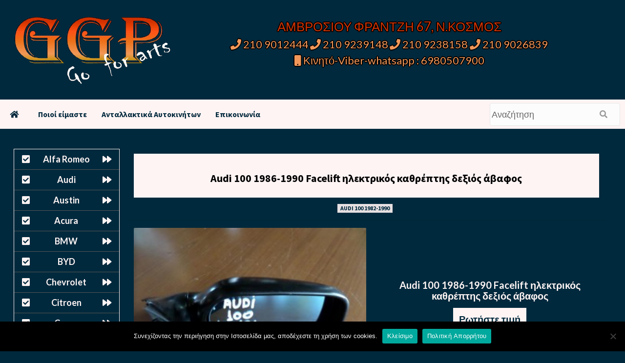

--- FILE ---
content_type: text/html; charset=UTF-8
request_url: https://antallaktika-parts.gr/audi-100-1986-1990-facelift-ilektrikos-kathreptis-dexios-avafos.html
body_size: 13241
content:
<!doctype html>
<html lang="el">
<head>
    <meta charset="UTF-8">
    <meta name="viewport" content="width=device-width, initial-scale=1">
    <link rel="profile" href="http://gmpg.org/xfn/11">



<link rel="pingback" href="https://antallaktika-parts.gr/xmlrpc.php" />

<meta name="title" content="Audi 100 1986-1990 Facelift ηλεκτρικός καθρέπτης δεξιός άβαφος &laquo;  Μεταχειρισμένα Ανταλλακτικά Αυτοκινήτων  ΑΜΒΡΟΣΙΟΥ ΦΡΑΝΤΖΗ 67, Ν.ΚΟΣΜΟΣ  ΤΗΛ 210 9012444 &#8211; 210 9239148 &#8211; 210 9238158 ">

<meta name="description" content="Audi 100 1986-1990 Facelift ηλεκτρικός καθρέπτης δεξιός άβαφος &laquo;  Μεταχειρισμένα Ανταλλακτικά Αυτοκινήτων - ΑΜΒΡΟΣΙΟΥ ΦΡΑΝΤΖΗ 67, Ν.ΚΟΣΜΟΣ  ΤΗΛ 210 9012444 &#8211; 210 9239148 &#8211; 210 9238158 ">

<meta name="keywords" content=" &raquo; Audi 100 1986-1990 Facelift ηλεκτρικός καθρέπτης δεξιός άβαφος Μεταχειρισμένα Ανταλλακτικά Αυτοκινήτων ΑΜΒΡΟΣΙΟΥ ΦΡΑΝΤΖΗ 67, Ν.ΚΟΣΜΟΣ  ΤΗΛ 210 9012444 &#8211; 210 9239148 &#8211; 210 9238158"> 

	
<title>Audi 100 1986-1990 Facelift ηλεκτρικός καθρέπτης δεξιός άβαφος &#8211; Μεταχειρισμένα Ανταλλακτικά Αυτοκινήτων</title>
<meta name='robots' content='max-image-preview:large' />
<link rel='dns-prefetch' href='//stats.wp.com' />
<link rel='dns-prefetch' href='//fonts.googleapis.com' />
<link rel="alternate" title="oEmbed (JSON)" type="application/json+oembed" href="https://antallaktika-parts.gr/wp-json/oembed/1.0/embed?url=https%3A%2F%2Fantallaktika-parts.gr%2Faudi-100-1986-1990-facelift-ilektrikos-kathreptis-dexios-avafos.html" />
<link rel="alternate" title="oEmbed (XML)" type="text/xml+oembed" href="https://antallaktika-parts.gr/wp-json/oembed/1.0/embed?url=https%3A%2F%2Fantallaktika-parts.gr%2Faudi-100-1986-1990-facelift-ilektrikos-kathreptis-dexios-avafos.html&#038;format=xml" />
<style id='wp-img-auto-sizes-contain-inline-css' type='text/css'>
img:is([sizes=auto i],[sizes^="auto," i]){contain-intrinsic-size:3000px 1500px}
/*# sourceURL=wp-img-auto-sizes-contain-inline-css */
</style>
<style id='wp-emoji-styles-inline-css' type='text/css'>

	img.wp-smiley, img.emoji {
		display: inline !important;
		border: none !important;
		box-shadow: none !important;
		height: 1em !important;
		width: 1em !important;
		margin: 0 0.07em !important;
		vertical-align: -0.1em !important;
		background: none !important;
		padding: 0 !important;
	}
/*# sourceURL=wp-emoji-styles-inline-css */
</style>
<style id='wp-block-library-inline-css' type='text/css'>
:root{--wp-block-synced-color:#7a00df;--wp-block-synced-color--rgb:122,0,223;--wp-bound-block-color:var(--wp-block-synced-color);--wp-editor-canvas-background:#ddd;--wp-admin-theme-color:#007cba;--wp-admin-theme-color--rgb:0,124,186;--wp-admin-theme-color-darker-10:#006ba1;--wp-admin-theme-color-darker-10--rgb:0,107,160.5;--wp-admin-theme-color-darker-20:#005a87;--wp-admin-theme-color-darker-20--rgb:0,90,135;--wp-admin-border-width-focus:2px}@media (min-resolution:192dpi){:root{--wp-admin-border-width-focus:1.5px}}.wp-element-button{cursor:pointer}:root .has-very-light-gray-background-color{background-color:#eee}:root .has-very-dark-gray-background-color{background-color:#313131}:root .has-very-light-gray-color{color:#eee}:root .has-very-dark-gray-color{color:#313131}:root .has-vivid-green-cyan-to-vivid-cyan-blue-gradient-background{background:linear-gradient(135deg,#00d084,#0693e3)}:root .has-purple-crush-gradient-background{background:linear-gradient(135deg,#34e2e4,#4721fb 50%,#ab1dfe)}:root .has-hazy-dawn-gradient-background{background:linear-gradient(135deg,#faaca8,#dad0ec)}:root .has-subdued-olive-gradient-background{background:linear-gradient(135deg,#fafae1,#67a671)}:root .has-atomic-cream-gradient-background{background:linear-gradient(135deg,#fdd79a,#004a59)}:root .has-nightshade-gradient-background{background:linear-gradient(135deg,#330968,#31cdcf)}:root .has-midnight-gradient-background{background:linear-gradient(135deg,#020381,#2874fc)}:root{--wp--preset--font-size--normal:16px;--wp--preset--font-size--huge:42px}.has-regular-font-size{font-size:1em}.has-larger-font-size{font-size:2.625em}.has-normal-font-size{font-size:var(--wp--preset--font-size--normal)}.has-huge-font-size{font-size:var(--wp--preset--font-size--huge)}.has-text-align-center{text-align:center}.has-text-align-left{text-align:left}.has-text-align-right{text-align:right}.has-fit-text{white-space:nowrap!important}#end-resizable-editor-section{display:none}.aligncenter{clear:both}.items-justified-left{justify-content:flex-start}.items-justified-center{justify-content:center}.items-justified-right{justify-content:flex-end}.items-justified-space-between{justify-content:space-between}.screen-reader-text{border:0;clip-path:inset(50%);height:1px;margin:-1px;overflow:hidden;padding:0;position:absolute;width:1px;word-wrap:normal!important}.screen-reader-text:focus{background-color:#ddd;clip-path:none;color:#444;display:block;font-size:1em;height:auto;left:5px;line-height:normal;padding:15px 23px 14px;text-decoration:none;top:5px;width:auto;z-index:100000}html :where(.has-border-color){border-style:solid}html :where([style*=border-top-color]){border-top-style:solid}html :where([style*=border-right-color]){border-right-style:solid}html :where([style*=border-bottom-color]){border-bottom-style:solid}html :where([style*=border-left-color]){border-left-style:solid}html :where([style*=border-width]){border-style:solid}html :where([style*=border-top-width]){border-top-style:solid}html :where([style*=border-right-width]){border-right-style:solid}html :where([style*=border-bottom-width]){border-bottom-style:solid}html :where([style*=border-left-width]){border-left-style:solid}html :where(img[class*=wp-image-]){height:auto;max-width:100%}:where(figure){margin:0 0 1em}html :where(.is-position-sticky){--wp-admin--admin-bar--position-offset:var(--wp-admin--admin-bar--height,0px)}@media screen and (max-width:600px){html :where(.is-position-sticky){--wp-admin--admin-bar--position-offset:0px}}

/*# sourceURL=wp-block-library-inline-css */
</style><style id='global-styles-inline-css' type='text/css'>
:root{--wp--preset--aspect-ratio--square: 1;--wp--preset--aspect-ratio--4-3: 4/3;--wp--preset--aspect-ratio--3-4: 3/4;--wp--preset--aspect-ratio--3-2: 3/2;--wp--preset--aspect-ratio--2-3: 2/3;--wp--preset--aspect-ratio--16-9: 16/9;--wp--preset--aspect-ratio--9-16: 9/16;--wp--preset--color--black: #000000;--wp--preset--color--cyan-bluish-gray: #abb8c3;--wp--preset--color--white: #ffffff;--wp--preset--color--pale-pink: #f78da7;--wp--preset--color--vivid-red: #cf2e2e;--wp--preset--color--luminous-vivid-orange: #ff6900;--wp--preset--color--luminous-vivid-amber: #fcb900;--wp--preset--color--light-green-cyan: #7bdcb5;--wp--preset--color--vivid-green-cyan: #00d084;--wp--preset--color--pale-cyan-blue: #8ed1fc;--wp--preset--color--vivid-cyan-blue: #0693e3;--wp--preset--color--vivid-purple: #9b51e0;--wp--preset--gradient--vivid-cyan-blue-to-vivid-purple: linear-gradient(135deg,rgb(6,147,227) 0%,rgb(155,81,224) 100%);--wp--preset--gradient--light-green-cyan-to-vivid-green-cyan: linear-gradient(135deg,rgb(122,220,180) 0%,rgb(0,208,130) 100%);--wp--preset--gradient--luminous-vivid-amber-to-luminous-vivid-orange: linear-gradient(135deg,rgb(252,185,0) 0%,rgb(255,105,0) 100%);--wp--preset--gradient--luminous-vivid-orange-to-vivid-red: linear-gradient(135deg,rgb(255,105,0) 0%,rgb(207,46,46) 100%);--wp--preset--gradient--very-light-gray-to-cyan-bluish-gray: linear-gradient(135deg,rgb(238,238,238) 0%,rgb(169,184,195) 100%);--wp--preset--gradient--cool-to-warm-spectrum: linear-gradient(135deg,rgb(74,234,220) 0%,rgb(151,120,209) 20%,rgb(207,42,186) 40%,rgb(238,44,130) 60%,rgb(251,105,98) 80%,rgb(254,248,76) 100%);--wp--preset--gradient--blush-light-purple: linear-gradient(135deg,rgb(255,206,236) 0%,rgb(152,150,240) 100%);--wp--preset--gradient--blush-bordeaux: linear-gradient(135deg,rgb(254,205,165) 0%,rgb(254,45,45) 50%,rgb(107,0,62) 100%);--wp--preset--gradient--luminous-dusk: linear-gradient(135deg,rgb(255,203,112) 0%,rgb(199,81,192) 50%,rgb(65,88,208) 100%);--wp--preset--gradient--pale-ocean: linear-gradient(135deg,rgb(255,245,203) 0%,rgb(182,227,212) 50%,rgb(51,167,181) 100%);--wp--preset--gradient--electric-grass: linear-gradient(135deg,rgb(202,248,128) 0%,rgb(113,206,126) 100%);--wp--preset--gradient--midnight: linear-gradient(135deg,rgb(2,3,129) 0%,rgb(40,116,252) 100%);--wp--preset--font-size--small: 13px;--wp--preset--font-size--medium: 20px;--wp--preset--font-size--large: 36px;--wp--preset--font-size--x-large: 42px;--wp--preset--spacing--20: 0.44rem;--wp--preset--spacing--30: 0.67rem;--wp--preset--spacing--40: 1rem;--wp--preset--spacing--50: 1.5rem;--wp--preset--spacing--60: 2.25rem;--wp--preset--spacing--70: 3.38rem;--wp--preset--spacing--80: 5.06rem;--wp--preset--shadow--natural: 6px 6px 9px rgba(0, 0, 0, 0.2);--wp--preset--shadow--deep: 12px 12px 50px rgba(0, 0, 0, 0.4);--wp--preset--shadow--sharp: 6px 6px 0px rgba(0, 0, 0, 0.2);--wp--preset--shadow--outlined: 6px 6px 0px -3px rgb(255, 255, 255), 6px 6px rgb(0, 0, 0);--wp--preset--shadow--crisp: 6px 6px 0px rgb(0, 0, 0);}:where(.is-layout-flex){gap: 0.5em;}:where(.is-layout-grid){gap: 0.5em;}body .is-layout-flex{display: flex;}.is-layout-flex{flex-wrap: wrap;align-items: center;}.is-layout-flex > :is(*, div){margin: 0;}body .is-layout-grid{display: grid;}.is-layout-grid > :is(*, div){margin: 0;}:where(.wp-block-columns.is-layout-flex){gap: 2em;}:where(.wp-block-columns.is-layout-grid){gap: 2em;}:where(.wp-block-post-template.is-layout-flex){gap: 1.25em;}:where(.wp-block-post-template.is-layout-grid){gap: 1.25em;}.has-black-color{color: var(--wp--preset--color--black) !important;}.has-cyan-bluish-gray-color{color: var(--wp--preset--color--cyan-bluish-gray) !important;}.has-white-color{color: var(--wp--preset--color--white) !important;}.has-pale-pink-color{color: var(--wp--preset--color--pale-pink) !important;}.has-vivid-red-color{color: var(--wp--preset--color--vivid-red) !important;}.has-luminous-vivid-orange-color{color: var(--wp--preset--color--luminous-vivid-orange) !important;}.has-luminous-vivid-amber-color{color: var(--wp--preset--color--luminous-vivid-amber) !important;}.has-light-green-cyan-color{color: var(--wp--preset--color--light-green-cyan) !important;}.has-vivid-green-cyan-color{color: var(--wp--preset--color--vivid-green-cyan) !important;}.has-pale-cyan-blue-color{color: var(--wp--preset--color--pale-cyan-blue) !important;}.has-vivid-cyan-blue-color{color: var(--wp--preset--color--vivid-cyan-blue) !important;}.has-vivid-purple-color{color: var(--wp--preset--color--vivid-purple) !important;}.has-black-background-color{background-color: var(--wp--preset--color--black) !important;}.has-cyan-bluish-gray-background-color{background-color: var(--wp--preset--color--cyan-bluish-gray) !important;}.has-white-background-color{background-color: var(--wp--preset--color--white) !important;}.has-pale-pink-background-color{background-color: var(--wp--preset--color--pale-pink) !important;}.has-vivid-red-background-color{background-color: var(--wp--preset--color--vivid-red) !important;}.has-luminous-vivid-orange-background-color{background-color: var(--wp--preset--color--luminous-vivid-orange) !important;}.has-luminous-vivid-amber-background-color{background-color: var(--wp--preset--color--luminous-vivid-amber) !important;}.has-light-green-cyan-background-color{background-color: var(--wp--preset--color--light-green-cyan) !important;}.has-vivid-green-cyan-background-color{background-color: var(--wp--preset--color--vivid-green-cyan) !important;}.has-pale-cyan-blue-background-color{background-color: var(--wp--preset--color--pale-cyan-blue) !important;}.has-vivid-cyan-blue-background-color{background-color: var(--wp--preset--color--vivid-cyan-blue) !important;}.has-vivid-purple-background-color{background-color: var(--wp--preset--color--vivid-purple) !important;}.has-black-border-color{border-color: var(--wp--preset--color--black) !important;}.has-cyan-bluish-gray-border-color{border-color: var(--wp--preset--color--cyan-bluish-gray) !important;}.has-white-border-color{border-color: var(--wp--preset--color--white) !important;}.has-pale-pink-border-color{border-color: var(--wp--preset--color--pale-pink) !important;}.has-vivid-red-border-color{border-color: var(--wp--preset--color--vivid-red) !important;}.has-luminous-vivid-orange-border-color{border-color: var(--wp--preset--color--luminous-vivid-orange) !important;}.has-luminous-vivid-amber-border-color{border-color: var(--wp--preset--color--luminous-vivid-amber) !important;}.has-light-green-cyan-border-color{border-color: var(--wp--preset--color--light-green-cyan) !important;}.has-vivid-green-cyan-border-color{border-color: var(--wp--preset--color--vivid-green-cyan) !important;}.has-pale-cyan-blue-border-color{border-color: var(--wp--preset--color--pale-cyan-blue) !important;}.has-vivid-cyan-blue-border-color{border-color: var(--wp--preset--color--vivid-cyan-blue) !important;}.has-vivid-purple-border-color{border-color: var(--wp--preset--color--vivid-purple) !important;}.has-vivid-cyan-blue-to-vivid-purple-gradient-background{background: var(--wp--preset--gradient--vivid-cyan-blue-to-vivid-purple) !important;}.has-light-green-cyan-to-vivid-green-cyan-gradient-background{background: var(--wp--preset--gradient--light-green-cyan-to-vivid-green-cyan) !important;}.has-luminous-vivid-amber-to-luminous-vivid-orange-gradient-background{background: var(--wp--preset--gradient--luminous-vivid-amber-to-luminous-vivid-orange) !important;}.has-luminous-vivid-orange-to-vivid-red-gradient-background{background: var(--wp--preset--gradient--luminous-vivid-orange-to-vivid-red) !important;}.has-very-light-gray-to-cyan-bluish-gray-gradient-background{background: var(--wp--preset--gradient--very-light-gray-to-cyan-bluish-gray) !important;}.has-cool-to-warm-spectrum-gradient-background{background: var(--wp--preset--gradient--cool-to-warm-spectrum) !important;}.has-blush-light-purple-gradient-background{background: var(--wp--preset--gradient--blush-light-purple) !important;}.has-blush-bordeaux-gradient-background{background: var(--wp--preset--gradient--blush-bordeaux) !important;}.has-luminous-dusk-gradient-background{background: var(--wp--preset--gradient--luminous-dusk) !important;}.has-pale-ocean-gradient-background{background: var(--wp--preset--gradient--pale-ocean) !important;}.has-electric-grass-gradient-background{background: var(--wp--preset--gradient--electric-grass) !important;}.has-midnight-gradient-background{background: var(--wp--preset--gradient--midnight) !important;}.has-small-font-size{font-size: var(--wp--preset--font-size--small) !important;}.has-medium-font-size{font-size: var(--wp--preset--font-size--medium) !important;}.has-large-font-size{font-size: var(--wp--preset--font-size--large) !important;}.has-x-large-font-size{font-size: var(--wp--preset--font-size--x-large) !important;}
/*# sourceURL=global-styles-inline-css */
</style>

<style id='classic-theme-styles-inline-css' type='text/css'>
/*! This file is auto-generated */
.wp-block-button__link{color:#fff;background-color:#32373c;border-radius:9999px;box-shadow:none;text-decoration:none;padding:calc(.667em + 2px) calc(1.333em + 2px);font-size:1.125em}.wp-block-file__button{background:#32373c;color:#fff;text-decoration:none}
/*# sourceURL=/wp-includes/css/classic-themes.min.css */
</style>
<link rel='stylesheet' id='contact-form-7-css' href='https://antallaktika-parts.gr/wp-content/plugins/contact-form-7/includes/css/styles.css?ver=6.1.4' type='text/css' media='all' />
<link rel='stylesheet' id='cookie-notice-front-css' href='https://antallaktika-parts.gr/wp-content/plugins/cookie-notice/css/front.min.css?ver=2.5.11' type='text/css' media='all' />
<link rel='stylesheet' id='dscf7-math-captcha-style-css' href='https://antallaktika-parts.gr/wp-content/plugins/ds-cf7-math-captcha/assets/css/style.css?ver=1.0.0' type='text/css' media='' />
<link rel='stylesheet' id='responsive-lightbox-swipebox-css' href='https://antallaktika-parts.gr/wp-content/plugins/responsive-lightbox/assets/swipebox/swipebox.min.css?ver=1.5.2' type='text/css' media='all' />
<link rel='stylesheet' id='font-awesome-v5-css' href='https://antallaktika-parts.gr/wp-content/themes/antallaktika-2022/assets/font-awesome-v5/css/fontawesome-all.min.css?ver=6.9' type='text/css' media='all' />
<link rel='stylesheet' id='bootstrap-css' href='https://antallaktika-parts.gr/wp-content/themes/antallaktika-2022/assets/bootstrap/css/bootstrap.min.css?ver=6.9' type='text/css' media='all' />
<link rel='stylesheet' id='slick-css' href='https://antallaktika-parts.gr/wp-content/themes/antallaktika-2022/assets/slick/css/slick.css?ver=6.9' type='text/css' media='all' />
<link rel='stylesheet' id='ck-google-fonts-css' href='https://fonts.googleapis.com/css?family=Source%20Sans%20Pro:400,400i,700,700i|Lato:400,300,400italic,900,700&#038;subset=latin,latin-ext' type='text/css' media='all' />
<link rel='stylesheet' id='ck-style-css' href='https://antallaktika-parts.gr/wp-content/themes/antallaktika-2022/style.css?ver=6.9' type='text/css' media='all' />
<link rel='stylesheet' id='wp-pagenavi-css' href='https://antallaktika-parts.gr/wp-content/plugins/wp-pagenavi/pagenavi-css.css?ver=2.70' type='text/css' media='all' />
<!--n2css--><!--n2js--><script type="text/javascript" id="cookie-notice-front-js-before">
/* <![CDATA[ */
var cnArgs = {"ajaxUrl":"https:\/\/antallaktika-parts.gr\/wp-admin\/admin-ajax.php","nonce":"3dd9120263","hideEffect":"fade","position":"bottom","onScroll":false,"onScrollOffset":100,"onClick":false,"cookieName":"cookie_notice_accepted","cookieTime":2592000,"cookieTimeRejected":2592000,"globalCookie":false,"redirection":false,"cache":true,"revokeCookies":false,"revokeCookiesOpt":"automatic"};

//# sourceURL=cookie-notice-front-js-before
/* ]]> */
</script>
<script type="text/javascript" src="https://antallaktika-parts.gr/wp-content/plugins/cookie-notice/js/front.min.js?ver=2.5.11" id="cookie-notice-front-js"></script>
<script type="text/javascript" src="https://antallaktika-parts.gr/wp-includes/js/jquery/jquery.min.js?ver=3.7.1" id="jquery-core-js"></script>
<script type="text/javascript" src="https://antallaktika-parts.gr/wp-includes/js/jquery/jquery-migrate.min.js?ver=3.4.1" id="jquery-migrate-js"></script>
<script type="text/javascript" src="https://antallaktika-parts.gr/wp-content/plugins/responsive-lightbox/assets/dompurify/purify.min.js?ver=3.3.1" id="dompurify-js"></script>
<script type="text/javascript" id="responsive-lightbox-sanitizer-js-before">
/* <![CDATA[ */
window.RLG = window.RLG || {}; window.RLG.sanitizeAllowedHosts = ["youtube.com","www.youtube.com","youtu.be","vimeo.com","player.vimeo.com"];
//# sourceURL=responsive-lightbox-sanitizer-js-before
/* ]]> */
</script>
<script type="text/javascript" src="https://antallaktika-parts.gr/wp-content/plugins/responsive-lightbox/js/sanitizer.js?ver=2.6.1" id="responsive-lightbox-sanitizer-js"></script>
<script type="text/javascript" src="https://antallaktika-parts.gr/wp-content/plugins/responsive-lightbox/assets/swipebox/jquery.swipebox.min.js?ver=1.5.2" id="responsive-lightbox-swipebox-js"></script>
<script type="text/javascript" src="https://antallaktika-parts.gr/wp-includes/js/underscore.min.js?ver=1.13.7" id="underscore-js"></script>
<script type="text/javascript" src="https://antallaktika-parts.gr/wp-content/plugins/responsive-lightbox/assets/infinitescroll/infinite-scroll.pkgd.min.js?ver=4.0.1" id="responsive-lightbox-infinite-scroll-js"></script>
<script type="text/javascript" id="responsive-lightbox-js-before">
/* <![CDATA[ */
var rlArgs = {"script":"swipebox","selector":"lightbox","customEvents":"","activeGalleries":true,"animation":true,"hideCloseButtonOnMobile":false,"removeBarsOnMobile":false,"hideBars":true,"hideBarsDelay":5000,"videoMaxWidth":1080,"useSVG":true,"loopAtEnd":false,"woocommerce_gallery":false,"ajaxurl":"https:\/\/antallaktika-parts.gr\/wp-admin\/admin-ajax.php","nonce":"cc4c4c6e30","preview":false,"postId":25949,"scriptExtension":false};

//# sourceURL=responsive-lightbox-js-before
/* ]]> */
</script>
<script type="text/javascript" src="https://antallaktika-parts.gr/wp-content/plugins/responsive-lightbox/js/front.js?ver=2.6.1" id="responsive-lightbox-js"></script>
<link rel="https://api.w.org/" href="https://antallaktika-parts.gr/wp-json/" /><link rel="alternate" title="JSON" type="application/json" href="https://antallaktika-parts.gr/wp-json/wp/v2/posts/25949" /><link rel="canonical" href="https://antallaktika-parts.gr/audi-100-1986-1990-facelift-ilektrikos-kathreptis-dexios-avafos.html" />
	<style>img#wpstats{display:none}</style>
		<link rel="pingback" href="https://antallaktika-parts.gr/xmlrpc.php">        <style type="text/css" id="light-theme-option-css">
        :root {
  --lightcolor:#fff4f4;	
}
        </style>   
            <style type="text/css" id="dark-theme-option-css">
        :root {
  --darkcolor:#00293d;	
}
        </style>  
            <style type="text/css" id="light-text-theme-option-css">
        :root {
  --lighttextcolor:#fff4f4;	
}
        </style>   
            <style type="text/css" id="dark-text-theme-option-css">
        :root {
  --darktextcolor:#00293d;	
}
        </style>  
            <style type="text/css">
                        .site-title,
            .site-description {
                position: absolute;
                clip: rect(1px, 1px, 1px, 1px);
                display: none;
            }

            

        </style>
        <style type="text/css" id="custom-background-css">
body.custom-background { background-color: #00293d; }
</style>
	<link rel="icon" href="https://antallaktika-parts.gr/wp-content/uploads/2024/09/cropped-ggp-parts-logo-new-32x32.png" sizes="32x32" />
<link rel="icon" href="https://antallaktika-parts.gr/wp-content/uploads/2024/09/cropped-ggp-parts-logo-new-192x192.png" sizes="192x192" />
<link rel="apple-touch-icon" href="https://antallaktika-parts.gr/wp-content/uploads/2024/09/cropped-ggp-parts-logo-new-180x180.png" />
<meta name="msapplication-TileImage" content="https://antallaktika-parts.gr/wp-content/uploads/2024/09/cropped-ggp-parts-logo-new-270x270.png" />
	
	 <meta content='global' name='distribution'/>
     <meta content='1 days' name='revisit'/>
     <meta content='1 days' name='revisit-after'/>
     <meta content='document' name='resource-type'/>
     <meta content='all' name='audience'/>
     <meta content='general' name='rating'/>
     <meta content='all' name='robots'/>
     <meta content='index, follow' name='robots'/>
     <meta content='en' name='language'/>
     <meta content='US' name='country'/>
     <meta content='PCUSER ' name='author'/> 
     <meta content='Index,follow' name='Robots'/>
     <meta content='ALL' name='SPIDERS'/>
     <meta content='ALL' name='WEBCRAWLERS'/> 
     <meta content='en,el' name='language'/>
     <meta content='US,gr' name='country'/> 
     <meta content='PCUSER /www.comgr.net' name='author'/>
     <meta http-equiv="Content-Language" content="gr" />
     <meta name="author" content="PCUSER ">
     <meta name="allow-search" content="yes" />
     <meta name="robots" content="all, index, follow" />
     <meta name="Copyright" content="PCUSER " />
     <meta name="author" content="PCUSER " />
     <meta name="Rating" content="General" />
     <meta name="document-rating" content="Child Safe" />
     <meta name="document-distribution" content="Global" />
     <meta name="audience" content="all" />
     <meta name="document-type" content="Public" />
     <meta name="revisit-after" content="1" />
	
</head>


<body class="wp-singular post-template-default single single-post postid-25949 single-format-standard custom-background wp-custom-logo wp-embed-responsive wp-theme-antallaktika-2022 cookies-not-set default-content-layout ckthemes-sticky-sidebar single-content-mode-default header-image-default full-width-content">


<div id="page" class="site">
    <a class="skip-link screen-reader-text" href="#content">Skip to content</a>

    <div class="header-layout-1">
                <header id="masthead" class="site-header">


				
				
				
            <div class="masthead-banner "
                 data-background="">
				
                <div class="container">
                    <div class="row">
						
						
						
						<div class="header-top-left">
                            <div class="site-branding">
                                <a href="https://antallaktika-parts.gr/" class="custom-logo-link" rel="home"><img width="549" height="240" src="https://antallaktika-parts.gr/wp-content/uploads/2022/11/ggp-parts-logo-new-transparent.png" class="custom-logo" alt="Μεταχειρισμένα Ανταλλακτικά Αυτοκινήτων" decoding="async" fetchpriority="high" srcset="https://antallaktika-parts.gr/wp-content/uploads/2022/11/ggp-parts-logo-new-transparent.png 549w, https://antallaktika-parts.gr/wp-content/uploads/2022/11/ggp-parts-logo-new-transparent-300x131.png 300w" sizes="(max-width: 549px) 100vw, 549px" /></a>                                    <p class="site-title font-family-1">
                                        <a href="https://antallaktika-parts.gr/"
                                           rel="home">Μεταχειρισμένα Ανταλλακτικά Αυτοκινήτων</a>
                                    </p>
                                
                                                                    <p class="site-description">ΑΜΒΡΟΣΙΟΥ ΦΡΑΝΤΖΗ 67, Ν.ΚΟΣΜΟΣ  ΤΗΛ 210 9012444 &#8211; 210 9239148 &#8211; 210 9238158</p>
                                                            </div>
                        </div>
 
						                        <div class="header-top-right">
													<div style="height:5px !important;"> </div>								

<div class="header-top-right-first">
<a> ΑΜΒΡΟΣΙΟΥ ΦΡΑΝΤΖΗ 67, Ν.ΚΟΣΜΟΣ</a>
	                        </div>

<div class="header-top-right-second">
<a href="tel:2109012444"><i class="fa fa-phone" aria-hidden="true"></i> 210 9012444</a> 
<a href="tel:2109239148"><i class="fa fa-phone" aria-hidden="true"></i> 210 9239148</a>
<a href="tel:2109238158"><i class="fa fa-phone" aria-hidden="true"></i> 210 9238158 </a> 
<a href="tel:2109026839"><i class="fa fa-phone" aria-hidden="true"></i> 210 9026839</a>
	<br> <a href="tel:6980507900"><i class="fa fa-mobile" aria-hidden="true"></i> Κινητό-Viber-whatsapp : 6980507900</a>
	
                        </div>

                        </div>
                    </div>
                </div>
            </div>
				

            <nav id="site-navigation" class="main-navigation">
                <div class="container">
                    <div class="row">
                        <div class="kol-12">
                            <div class="navigation-container">

<div class="main-navigation-container-items-wrapper">

                                <button class="toggle-menu" aria-controls="primary-menu" aria-expanded="false">
                                <span class="screen-reader-text">Primary Menu</span>
                                 <i class="ham"></i>
                        </button>
                                <span class="ckthemes-mobile-site-title-wrap">
                            <a href="https://antallaktika-parts.gr/" class="custom-logo-link" rel="home"><img width="549" height="240" src="https://antallaktika-parts.gr/wp-content/uploads/2022/11/ggp-parts-logo-new-transparent.png" class="custom-logo" alt="Μεταχειρισμένα Ανταλλακτικά Αυτοκινήτων" decoding="async" srcset="https://antallaktika-parts.gr/wp-content/uploads/2022/11/ggp-parts-logo-new-transparent.png 549w, https://antallaktika-parts.gr/wp-content/uploads/2022/11/ggp-parts-logo-new-transparent-300x131.png 300w" sizes="(max-width: 549px) 100vw, 549px" /></a>                                    <p class="site-title font-family-1">
                                <a href="https://antallaktika-parts.gr/"
                                   rel="home">Μεταχειρισμένα Ανταλλακτικά Αυτοκινήτων</a>
                            </p>
                        </span>
                                <div class="menu main-menu"><ul id="primary-menu" class="menu"><li class="menu-item" id="w3-home"><a href="https://antallaktika-parts.gr" title="Μεταχειρισμένα Ανταλλακτικά Αυτοκινήτων"><i class="fa fa-home" aria-hidden="true"></i></a></li><li class="menu-item" id="w3-homepage"><a href="https://antallaktika-parts.gr" title="Μεταχειρισμένα Ανταλλακτικά Αυτοκινήτων">Αρχική Σελίδα</i></a></li><li id="menu-item-31331" class="menu-item menu-item-type-custom menu-item-object-custom menu-item-31331"><a href="/poioi-eimaste.html">Ποιοί είμαστε</a></li>
<li id="menu-item-105248" class="menu-item menu-item-type-post_type menu-item-object-page menu-item-105248"><a href="https://antallaktika-parts.gr/antallaktika-autokiniton.html">Ανταλλακτικά Αυτοκινήτων</a></li>
<li id="menu-item-31330" class="menu-item menu-item-type-custom menu-item-object-custom menu-item-31330"><a href="/epikinonia.html">Επικοινωνία</a></li>
</ul></div>
						</div>
                                 <div class="cart-search">
                                            <div style="max-width:100%;">
					
<form method="get" role="search" class="fl-search-form" action="https://antallaktika-parts.gr" title="Type and press Enter to search.">
	<input type="text" class="fl-search-input" name="s" class="form-control" value="Αναζήτηση" onfocus="if (this.value == 'Αναζήτηση') { this.value = ''; }" onblur="if (this.value == '') this.value='Αναζήτηση';">
  <button type="submit" class="fl-search-btn" value="Submit"><i class="fa fa-search" aria-hidden="true"></i></button>
</form>                                                   
								</div></div>



                            </div>
                        </div>
                    </div>
                </div>
            </nav>
        </header>
    

	
	    <div id="content" class="container">

	   




<div style="clear: both;"></div>

	<div style="height:10px !important;"> </div>

<div class="post-block">
<div style="text-align:center !important;width:99% !important;margin: 0 auto !important;">
           		<div class="left-sidebar">
<aside id="text-12" class="widget widget_text">			<div class="textwidget">	<div style="height: 5px !important;"></div>

<div id="vmenu">
<ul id="vmenu">
 	<li><a title="Μεταχειρισμένα Ανταλλακτικά Αυτοκινήτων Alfa Romeo" href="/alfa-romeo">Alfa Romeo</a></li>
 	<li><a title="Μεταχειρισμένα Ανταλλακτικά Αυτοκινήτων Audi" href="/audi">Audi</a></li>
 	<li><a title="Μεταχειρισμένα Ανταλλακτικά Αυτοκινήτων Austin" href="/austin">Austin</a></li>
 	<li><a title="Μεταχειρισμένα Ανταλλακτικά Αυτοκινήτων acura" href="/acura">Acura</a></li>
 	<li><a title="Μεταχειρισμένα Ανταλλακτικά Αυτοκινήτων BMW" href="/bmw">BMW</a></li>
 	<li><a title="Μεταχειρισμένα Ανταλλακτικά Αυτοκινήτων BYD" href="/byd">BYD</a></li>
 	<li><a title="Μεταχειρισμένα Ανταλλακτικά Αυτοκινήτων Chevrolet" href="/daewoo-chevrolet">Chevrolet</a></li>
 	<li><a title="Μεταχειρισμένα Ανταλλακτικά Αυτοκινήτων Citroen" href="/citroen">Citroen</a></li>
 	<li><a title="Μεταχειρισμένα Ανταλλακτικά Αυτοκινήτων Cupra" href="/cupra">Cupra</a></li>
 	<li><a title="Μεταχειρισμένα Ανταλλακτικά Αυτοκινήτων Dacia" href="/dacia">Dacia</a></li>
 	<li><a title="Μεταχειρισμένα Ανταλλακτικά Αυτοκινήτων daewoo-chevrolet" href="/daewoo-chevrolet">Daewoo</a></li>
 	<li><a title="Μεταχειρισμένα Ανταλλακτικά Αυτοκινήτων Daihatsu" href="/daihatsu">Daihatsu</a></li>
 	<li><a title="Μεταχειρισμένα Ανταλλακτικά Αυτοκινήτων Dodge" href="/dodge">Dodge</a></li>
 	<li><a title="Μεταχειρισμένα Ανταλλακτικά Αυτοκινήτων Fiat" href="/fiat">Fiat</a></li>
 	<li><a title="Μεταχειρισμένα Ανταλλακτικά Αυτοκινήτων Ford" href="/ford">Ford</a></li>
 	<li><a title="Μεταχειρισμένα Ανταλλακτικά Αυτοκινήτων Gonow" href="/gonow">Gonow</a></li>
 	<li><a title="Μεταχειρισμένα Ανταλλακτικά Αυτοκινήτων Honda" href="/honda">Honda</a></li>
 	<li><a title="Μεταχειρισμένα Ανταλλακτικά Αυτοκινήτων Hyundai" href="/hyundai">Hyundai</a></li>
 	<li><a title="Μεταχειρισμένα Ανταλλακτικά Αυτοκινήτων Isuzu" href="/isuzu">Isuzu</a></li>
 	<li><a title="Μεταχειρισμένα Ανταλλακτικά Αυτοκινήτων iveco" href="/iveco">iveco</a></li>
 	<li><a title="Μεταχειρισμένα Ανταλλακτικά Αυτοκινήτων Jaguar" href="/jaguar">Jaguar</a></li>
 	<li><a title="Μεταχειρισμένα Ανταλλακτικά Αυτοκινήτων Jeep Chrysler" href="/jeep">Jeep Chrysler</a></li>
 	<li><a title="Μεταχειρισμένα Ανταλλακτικά Αυτοκινήτων KIA" href="/kia">KIA</a></li>
 	<li><a title="Μεταχειρισμένα Ανταλλακτικά Αυτοκινήτων Lada" href="/lada">Lada</a></li>
 	<li><a title="Μεταχειρισμένα Ανταλλακτικά Αυτοκινήτων Lancia" href="/lancia">Lancia</a></li>
 	<li><a title="Μεταχειρισμένα Ανταλλακτικά Αυτοκινήτων Lexus" href="/lexus">Lexus</a></li>
 	<li><a title="Μεταχειρισμένα Ανταλλακτικά Αυτοκινήτων Mazda" href="/mazda">Mazda</a></li>
 	<li><a title="Μεταχειρισμένα Ανταλλακτικά Αυτοκινήτων Mercedes" href="/mercedes">Mercedes</a></li>
 	<li><a title="Μεταχειρισμένα Ανταλλακτικά Αυτοκινήτων MG" href="/mg">MG</a></li>
 	<li><a title="Μεταχειρισμένα Ανταλλακτικά Αυτοκινήτων Mini" href="/mini">Mini</a></li>
 	<li><a title="Μεταχειρισμένα Ανταλλακτικά Αυτοκινήτων Mitsubishi" href="/mitsubishi">Mitsubishi</a></li>
 	<li><a title="Μεταχειρισμένα Ανταλλακτικά Αυτοκινήτων Nissan" href="/nissan">Nissan</a></li>
 	<li><a title="Μεταχειρισμένα Ανταλλακτικά Αυτοκινήτων Opel" href="/opel">Opel</a></li>
 	<li><a title="Μεταχειρισμένα Ανταλλακτικά Αυτοκινήτων Peugeot" href="/peugeot">Peugeot</a></li>
        <li><a title="Μεταχειρισμένα Ανταλλακτικά Αυτοκινήτων Porsche" href="/porsche">Porsche</a></li>
 	<li><a title="Μεταχειρισμένα Ανταλλακτικά Αυτοκινήτων Renault" href="/renault">Renault</a></li>
 	<li><a title="Μεταχειρισμένα Ανταλλακτικά Αυτοκινήτων Rover" href="/rover">Rover</a></li>
 	<li><a title="Μεταχειρισμένα Ανταλλακτικά Αυτοκινήτων Saab" href="/saab">Saab</a></li>
 	<li><a title="Μεταχειρισμένα Ανταλλακτικά Αυτοκινήτων Seat" href="/seat">Seat</a></li>
 	<li><a title="Μεταχειρισμένα Ανταλλακτικά Αυτοκινήτων Skoda" href="/skoda">Skoda</a></li>
 	<li><a title="Μεταχειρισμένα Ανταλλακτικά Αυτοκινήτων Smart" href="/smart">Smart</a></li>
 	<li><a title="Μεταχειρισμένα Ανταλλακτικά Αυτοκινήτων ssangyong" href="/ssangyong">ssangyong</a></li>
 	<li><a title="Μεταχειρισμένα Ανταλλακτικά Αυτοκινήτων Subaru" href="/subaru">Subaru</a></li>
 	<li><a title="Μεταχειρισμένα Ανταλλακτικά Αυτοκινήτων Suzuki" href="/suzuki">Suzuki</a></li>
        <li><a title="Μεταχειρισμένα Ανταλλακτικά Αυτοκινήτων Tesla" href="/tesla">Tesla</a></li>
 	<li><a title="Μεταχειρισμένα Ανταλλακτικά Αυτοκινήτων Toyota" href="/toyota">Toyota</a></li>
 	<li><a title="Μεταχειρισμένα Ανταλλακτικά Αυτοκινήτων Volkswagen" href="/volkswagen">Volkswagen</a></li>
 	<li><a title="Μεταχειρισμένα Ανταλλακτικά Αυτοκινήτων Volvo" href="/volvo">Volvo</a></li>
</ul>
</div></div>
		</aside>			
</div>
		<div class="right-content">
                                                    <article id="post-25949" class="ckthemes-single-article post-25949 post type-post status-publish format-standard hentry category-audi-100-1982-1990">
                                <div class="entry-content-wrap">
                                    <header class="entry-header">

    <div class="header-details-wrapper">
        <div class="entry-header-details">
			<div class="page-entry-title"><h1 style="font-size:22px !important;" ><a style="color:#000 !important;" href="https://antallaktika-parts.gr/audi-100-1986-1990-facelift-ilektrikos-kathreptis-dexios-avafos.html" title="Audi 100 1986-1990 Facelift ηλεκτρικός καθρέπτης δεξιός άβαφος"> Audi 100 1986-1990 Facelift ηλεκτρικός καθρέπτης δεξιός άβαφος</a></h1></div>
			
				<div style="height:4px !important;"> </div>

                            <div class="figure-categories figure-categories-bg">
                                        <ul class="cat-links"><li class="meta-category">
                             <a class="ck-categories category-color-1" href="https://antallaktika-parts.gr/audi/audi-100-1982-1990" alt="View all posts in AUDI 100 1982-1990"> 
                                 AUDI 100 1982-1990
                             </a>
                        </li></ul>                </div>
            
            
                
        <span class="author-links">
                                </span>
                        

                    </div>
    </div>

    </header><!-- .entry-header -->


									<div class="entry-content-post">
                                    

    <div class="entry-content">    

        <p><a href="https://antallaktika-papadakis.gr/wp-content/uploads/2014/05/audi-100-82-91-ilektrikos-kathreptis-dexios-avafos1.jpg" data-rel="lightbox-image-0" data-rl_title="" data-rl_caption="" title=""><img title="Audi 100 1986-1990 Facelift ηλεκτρικός καθρέπτης δεξιός άβαφος  "decoding="async" class="size-medium wp-image-25955 alignleft" src="https://antallaktika-papadakis.gr/wp-content/uploads/2014/05/audi-100-82-91-ilektrikos-kathreptis-dexios-avafos1-300x225.jpg" alt="Audi 100 1986-1990 Facelift ηλεκτρικός καθρέπτης δεξιός άβαφος  " width="300" height="225" srcset="https://antallaktika-parts.gr/wp-content/uploads/2014/05/audi-100-82-91-ilektrikos-kathreptis-dexios-avafos1-300x225.jpg 300w, https://antallaktika-parts.gr/wp-content/uploads/2014/05/audi-100-82-91-ilektrikos-kathreptis-dexios-avafos1.jpg 800w" sizes="(max-width: 300px) 100vw, 300px" /></a></p>
<p>&nbsp;</p>
<p>&nbsp;</p>
<p>&nbsp;</p>
<p>Audi 100 1986-1990 Facelift ηλεκτρικός καθρέπτης δεξιός άβαφος</p>
		
	<div class="leads-price-title">
	<a class="leads-price-title" href="/epikinonia.html"><strong>Ρωτήστε τιμή</strong></a>
	 </div>	
		
		
                    <div class="post-item-metadata entry-meta">
                            </div>            

        		
		
  
            </div><!-- .entry-content -->


								
									 </div>

								        </div>

								
								<div style="text-align:center !important;width:99% !important;margin: 0 auto !important;">
                                
<div class="promotionspace enable-promotionspace">

    <div class="em-reated-posts  col-ten">
        <div class="row">
                       <div class="single-related-title">                    
                    Δείτε επίσης                </div>
            			<div style="height:15px !important;"> </div>

            <div class="row">
                                    
				<div class="container-related-3-col">		 

 <article id="post-15168" class="post-15168 post type-post status-publish format-standard hentry category-audi-100-1982-1990">
	<div class="container-related-3-col-inner">
	<article id="post-15168" class="blog-article post-15168 post type-post status-publish format-standard hentry category-audi-100-1982-1990">
    <div class="container-related-3-col-imgblock">
  <a href="https://antallaktika-parts.gr/audi-100-1986-1990-facelift-fanari-empros-aristero.html" rel="bookmark" title="Audi 100 1986-1990 Facelift φανάρι εμπρός αριστερό.">
<img alt="Audi 100 1986-1990 Facelift φανάρι εμπρός αριστερό." src="https://antallaktika-papadakis.gr/wp-content/uploads/2014/03/audi-100-82-91-fanari-empros-aristero-300x225.jpg" /></a>
</div>
			<div class="container-related-3-col-textblock">

<a  class="related-text" href="https://antallaktika-parts.gr/audi-100-1986-1990-facelift-fanari-empros-aristero.html" title="Audi 100 1986-1990 Facelift φανάρι εμπρός αριστερό.">Audi 100 1986-1990 Facelift φανάρι εμπρός αριστερό.</a>
		</div></div>
	 				<div style="height:4px !important;"> </div>
	
		
</article><!-- #post- -->
</div>

								
								                             


				
				
				
				
				
                            </div>

        </div>
    </div>
</div>								</div>

                               
                            </article>
                        			  
						

					</div>



  

	
</div>
</div>

<div style="clear:both;"></div>    
			
			
			
			
			
	           		<div class="mobile-sidebar">
<aside id="text-12" class="widget widget_text">			<div class="textwidget">	<div style="height: 5px !important;"></div>

<div id="vmenu">
<ul id="vmenu">
 	<li><a title="Μεταχειρισμένα Ανταλλακτικά Αυτοκινήτων Alfa Romeo" href="/alfa-romeo">Alfa Romeo</a></li>
 	<li><a title="Μεταχειρισμένα Ανταλλακτικά Αυτοκινήτων Audi" href="/audi">Audi</a></li>
 	<li><a title="Μεταχειρισμένα Ανταλλακτικά Αυτοκινήτων Austin" href="/austin">Austin</a></li>
 	<li><a title="Μεταχειρισμένα Ανταλλακτικά Αυτοκινήτων acura" href="/acura">Acura</a></li>
 	<li><a title="Μεταχειρισμένα Ανταλλακτικά Αυτοκινήτων BMW" href="/bmw">BMW</a></li>
 	<li><a title="Μεταχειρισμένα Ανταλλακτικά Αυτοκινήτων BYD" href="/byd">BYD</a></li>
 	<li><a title="Μεταχειρισμένα Ανταλλακτικά Αυτοκινήτων Chevrolet" href="/daewoo-chevrolet">Chevrolet</a></li>
 	<li><a title="Μεταχειρισμένα Ανταλλακτικά Αυτοκινήτων Citroen" href="/citroen">Citroen</a></li>
 	<li><a title="Μεταχειρισμένα Ανταλλακτικά Αυτοκινήτων Cupra" href="/cupra">Cupra</a></li>
 	<li><a title="Μεταχειρισμένα Ανταλλακτικά Αυτοκινήτων Dacia" href="/dacia">Dacia</a></li>
 	<li><a title="Μεταχειρισμένα Ανταλλακτικά Αυτοκινήτων daewoo-chevrolet" href="/daewoo-chevrolet">Daewoo</a></li>
 	<li><a title="Μεταχειρισμένα Ανταλλακτικά Αυτοκινήτων Daihatsu" href="/daihatsu">Daihatsu</a></li>
 	<li><a title="Μεταχειρισμένα Ανταλλακτικά Αυτοκινήτων Dodge" href="/dodge">Dodge</a></li>
 	<li><a title="Μεταχειρισμένα Ανταλλακτικά Αυτοκινήτων Fiat" href="/fiat">Fiat</a></li>
 	<li><a title="Μεταχειρισμένα Ανταλλακτικά Αυτοκινήτων Ford" href="/ford">Ford</a></li>
 	<li><a title="Μεταχειρισμένα Ανταλλακτικά Αυτοκινήτων Gonow" href="/gonow">Gonow</a></li>
 	<li><a title="Μεταχειρισμένα Ανταλλακτικά Αυτοκινήτων Honda" href="/honda">Honda</a></li>
 	<li><a title="Μεταχειρισμένα Ανταλλακτικά Αυτοκινήτων Hyundai" href="/hyundai">Hyundai</a></li>
 	<li><a title="Μεταχειρισμένα Ανταλλακτικά Αυτοκινήτων Isuzu" href="/isuzu">Isuzu</a></li>
 	<li><a title="Μεταχειρισμένα Ανταλλακτικά Αυτοκινήτων iveco" href="/iveco">iveco</a></li>
 	<li><a title="Μεταχειρισμένα Ανταλλακτικά Αυτοκινήτων Jaguar" href="/jaguar">Jaguar</a></li>
 	<li><a title="Μεταχειρισμένα Ανταλλακτικά Αυτοκινήτων Jeep Chrysler" href="/jeep">Jeep Chrysler</a></li>
 	<li><a title="Μεταχειρισμένα Ανταλλακτικά Αυτοκινήτων KIA" href="/kia">KIA</a></li>
 	<li><a title="Μεταχειρισμένα Ανταλλακτικά Αυτοκινήτων Lada" href="/lada">Lada</a></li>
 	<li><a title="Μεταχειρισμένα Ανταλλακτικά Αυτοκινήτων Lancia" href="/lancia">Lancia</a></li>
 	<li><a title="Μεταχειρισμένα Ανταλλακτικά Αυτοκινήτων Lexus" href="/lexus">Lexus</a></li>
 	<li><a title="Μεταχειρισμένα Ανταλλακτικά Αυτοκινήτων Mazda" href="/mazda">Mazda</a></li>
 	<li><a title="Μεταχειρισμένα Ανταλλακτικά Αυτοκινήτων Mercedes" href="/mercedes">Mercedes</a></li>
 	<li><a title="Μεταχειρισμένα Ανταλλακτικά Αυτοκινήτων MG" href="/mg">MG</a></li>
 	<li><a title="Μεταχειρισμένα Ανταλλακτικά Αυτοκινήτων Mini" href="/mini">Mini</a></li>
 	<li><a title="Μεταχειρισμένα Ανταλλακτικά Αυτοκινήτων Mitsubishi" href="/mitsubishi">Mitsubishi</a></li>
 	<li><a title="Μεταχειρισμένα Ανταλλακτικά Αυτοκινήτων Nissan" href="/nissan">Nissan</a></li>
 	<li><a title="Μεταχειρισμένα Ανταλλακτικά Αυτοκινήτων Opel" href="/opel">Opel</a></li>
 	<li><a title="Μεταχειρισμένα Ανταλλακτικά Αυτοκινήτων Peugeot" href="/peugeot">Peugeot</a></li>
        <li><a title="Μεταχειρισμένα Ανταλλακτικά Αυτοκινήτων Porsche" href="/porsche">Porsche</a></li>
 	<li><a title="Μεταχειρισμένα Ανταλλακτικά Αυτοκινήτων Renault" href="/renault">Renault</a></li>
 	<li><a title="Μεταχειρισμένα Ανταλλακτικά Αυτοκινήτων Rover" href="/rover">Rover</a></li>
 	<li><a title="Μεταχειρισμένα Ανταλλακτικά Αυτοκινήτων Saab" href="/saab">Saab</a></li>
 	<li><a title="Μεταχειρισμένα Ανταλλακτικά Αυτοκινήτων Seat" href="/seat">Seat</a></li>
 	<li><a title="Μεταχειρισμένα Ανταλλακτικά Αυτοκινήτων Skoda" href="/skoda">Skoda</a></li>
 	<li><a title="Μεταχειρισμένα Ανταλλακτικά Αυτοκινήτων Smart" href="/smart">Smart</a></li>
 	<li><a title="Μεταχειρισμένα Ανταλλακτικά Αυτοκινήτων ssangyong" href="/ssangyong">ssangyong</a></li>
 	<li><a title="Μεταχειρισμένα Ανταλλακτικά Αυτοκινήτων Subaru" href="/subaru">Subaru</a></li>
 	<li><a title="Μεταχειρισμένα Ανταλλακτικά Αυτοκινήτων Suzuki" href="/suzuki">Suzuki</a></li>
        <li><a title="Μεταχειρισμένα Ανταλλακτικά Αυτοκινήτων Tesla" href="/tesla">Tesla</a></li>
 	<li><a title="Μεταχειρισμένα Ανταλλακτικά Αυτοκινήτων Toyota" href="/toyota">Toyota</a></li>
 	<li><a title="Μεταχειρισμένα Ανταλλακτικά Αυτοκινήτων Volkswagen" href="/volkswagen">Volkswagen</a></li>
 	<li><a title="Μεταχειρισμένα Ανταλλακτικά Αυτοκινήτων Volvo" href="/volvo">Volvo</a></li>
</ul>
</div></div>
		</aside>			
</div>		



</div>

<div style="clear:both;"></div> 

	<div style="height:20px !important;"> </div>

<div id="block-footer-contact">

			<div class="block-inner">

		<div class="block-6-8">
			<div style="height:5px !important;"></div>
<a class="block-footer-contact-text"  href="/epikinonia.html"><strong> Δεν βρήκατε αυτό που ψάχνετε;<br> Είμαστε στη διάθεση σας να απαντήσουμε σε οποιαδήποτε ερώτηση σας.
</strong></a>
			</div>

	
		<div class="block-2-8">
			<div class="page-entry-title">				

<a class="block-footer-contact-button-text" href="/epikinonia.html">Επικοινωνήστε μαζί μας</a>
</div>
			</div>

	
</div></div>

<div style="clear:both;"></div> 

	<div style="height:20px !important;"> </div>



<div style="text-align:center !important;width:100% !important;margin: 0 auto !important;">
	<div class="footer-top">

	</div>	</div>


<footer class="site-footer">
          


	
            <div class="primary-footer">
        <div class="container">
            <div class="row">
                <div class="col-sm-12">
                    <div class="row">
                                                            <div class="primary-footer-area footer-first-widgets-section col-md-4 col-sm-12">
                                    <section class="widget-area">
                                            <div id="text-18" class="widget ck-widget widget_text"><div class="footer-widget-title">ΑΚΟΛΟΥΘΗΣΤΕ ΜΑΣ</div>			<div class="textwidget"><p><a href="https://www.facebook.com/metaxirismena.antallaktika.autokinitwn/"><i class="fa fa-facebook-square" aria-hidden="true"></i> Facebook </a></p>
<p><a href="https://www.google.com/maps/place/Ggp+Car+Parts+%CE%9C%CE%B5%CF%84%CE%B1%CF%87%CE%B5%CE%B9%CF%81%CE%B9%CF%83%CE%BC%CE%AD%CE%BD%CE%B1+%CE%91%CE%BD%CF%84%CE%B1%CE%BB%CE%BB%CE%B1%CE%BA%CF%84%CE%B9%CE%BA%CE%AC+%CE%91%CF%85%CF%84%CE%BF%CE%BA%CE%B9%CE%BD%CE%AE%CF%84%CF%89%CE%BD/@37.959073,23.729627,14z/data=!4m6!3m5!1s0x14a1bd0f3af3ebfb:0xf3fe53587e54d1e4!8m2!3d37.9590726!4d23.7296272!16s%2Fg%2F11h_6qfztd?hl=el&#038;entry=ttu"><i class="fa fa-map" aria-hidden="true"></i> ΧΑΡΤΗΣ</a></p>
</div>
		</div>                                    </section>
                                </div>
                            
                                                    <div class="primary-footer-area footer-second-widgets-section col-md-4  col-sm-12">
                                <section class="widget-area">
                                    <div id="text-17" class="widget ck-widget widget_text"><div class="footer-widget-title">ΕΠΙΚΟΙΝΩΝΙΑ</div>			<div class="textwidget"><a class="block-footer-contact-text" style="text-decoration: none; font-size: 16px !important; color: #fff !important;"></i> Α.ΠΑΠΑΔΑΚΗ & ΣΙΑ Ο.Ε</a>
<br>
<a class="block-footer-contact-text" style="text-decoration: none; font-size: 16px !important; color: #fff !important;"><i class="fa fa-map-marker" aria-hidden="true"></i> ΑΜΒΡΟΣΙΟΥ ΦΡΑΝΤΖΗ 67, Ν.ΚΟΣΜΟΣ</a>
<br>
<a class="block-footer-contact-text" style="text-decoration: none; font-size: 16px !important; color: #fff !important;" href="mailto:info@ggp.gr"><i class="fa fa-envelope" aria-hidden="true"></i> info@ggp.gr</a>
<br>

<a class="block-footer-contact-text" style="text-decoration: none; font-size: 16px !important; color: #fff !important;" href="tel:+2109012444"><i class="fa fa-phone" aria-hidden="true"></i> 210 9012444</a> <a class="block-footer-contact-text" style="text-decoration: none; font-size: 16px !important; color: #fff !important;" href="tel:+2109239148"><i class="fa fa-phone" aria-hidden="true"></i> 210 9239148</a>
<a class="block-footer-contact-text" style="text-decoration: none; font-size: 16px !important; color: #fff !important;" href="tel:+2109238158"><i class="fa fa-phone" aria-hidden="true"></i> 210 9238158 </a>
<br>

 <a class="block-footer-contact-text" style="text-decoration: none; font-size: 16px !important; color: #fff !important;" href="tel:+2109026839"><i class="fa fa-phone" aria-hidden="true"></i> 210 9026839</a>
<br>

<a class="block-footer-contact-text" style="text-decoration: none; font-size: 16px !important; color: #fff !important;" href="tel:6980507900"><i class="fa fa-mobile" aria-hidden="true"></i> Κινητό-Viber-whatsapp : 6980507900</a>
<br>

<p style="font-family: arial; text-decoration: none; font-size: 14px; color: white;"><i class="fa fa-clock" aria-hidden="true"></i> Δευτέρα - Παρασκευή 8:00 - 16:30</p>


</div>
		</div>                                </section>
                            </div>
                        
                                                    <div class="primary-footer-area footer-third-widgets-section col-md-4  col-sm-12">
                                <section class="widget-area">
                                    <div id="text-14" class="widget ck-widget widget_text"><div class="footer-widget-title">ΔΕΧΟΜΑΣΤΕ ΚΑΙ ΠΛΗΡΩΜΕΣ ΜΕΣΩ ΚΑΡΤΩΝ</div>			<div class="textwidget"><p style="font-family: arial; text-decoration: none; font-size: 14px; color: white;">Δυνατότητα πληρωμής μέσω πιστωτικών,
χρεωστικών &amp; προπληρωμένων καρτών
Visa,Maestro,Diners,American Express,MasterCard.</p>
<img src="/wp-content/uploads/2021/03/cards.jpg" alt="" />
	<div style="height: 4px !important;"></div>


</div>
		</div>                                </section>
                            </div>
                                                                    </div>
                </div>
            </div>
        </div>
    </div>
    
                <div class="site-info">
        <div class="container">
            <div class="row">
                <div class="col-sm-12">
 &copy;  2026  <a style="" href="https://antallaktika-parts.gr" title="Μεταχειρισμένα Ανταλλακτικά Αυτοκινήτων  ΑΜΒΡΟΣΙΟΥ ΦΡΑΝΤΖΗ 67, Ν.ΚΟΣΜΟΣ  ΤΗΛ 210 9012444 &#8211; 210 9239148 &#8211; 210 9238158"> antallaktika-parts.gr  </a>  
	
<a style="" href="https://antallaktika-parts.gr" title="Μεταχειρισμένα Ανταλλακτικά Αυτοκινήτων  ΑΜΒΡΟΣΙΟΥ ΦΡΑΝΤΖΗ 67, Ν.ΚΟΣΜΟΣ  ΤΗΛ 210 9012444 &#8211; 210 9239148 &#8211; 210 9238158"> Μεταχειρισμένα Ανταλλακτικά Αυτοκινήτων </a> 
	
  
                </div>
            </div>
        </div>
    </div>
</footer>
</div>

<script type="speculationrules">
{"prefetch":[{"source":"document","where":{"and":[{"href_matches":"/*"},{"not":{"href_matches":["/wp-*.php","/wp-admin/*","/wp-content/uploads/*","/wp-content/*","/wp-content/plugins/*","/wp-content/themes/antallaktika-2022/*","/*\\?(.+)"]}},{"not":{"selector_matches":"a[rel~=\"nofollow\"]"}},{"not":{"selector_matches":".no-prefetch, .no-prefetch a"}}]},"eagerness":"conservative"}]}
</script>
<script type="text/javascript" src="https://antallaktika-parts.gr/wp-includes/js/dist/hooks.min.js?ver=dd5603f07f9220ed27f1" id="wp-hooks-js"></script>
<script type="text/javascript" src="https://antallaktika-parts.gr/wp-includes/js/dist/i18n.min.js?ver=c26c3dc7bed366793375" id="wp-i18n-js"></script>
<script type="text/javascript" id="wp-i18n-js-after">
/* <![CDATA[ */
wp.i18n.setLocaleData( { 'text direction\u0004ltr': [ 'ltr' ] } );
//# sourceURL=wp-i18n-js-after
/* ]]> */
</script>
<script type="text/javascript" src="https://antallaktika-parts.gr/wp-content/plugins/contact-form-7/includes/swv/js/index.js?ver=6.1.4" id="swv-js"></script>
<script type="text/javascript" id="contact-form-7-js-translations">
/* <![CDATA[ */
( function( domain, translations ) {
	var localeData = translations.locale_data[ domain ] || translations.locale_data.messages;
	localeData[""].domain = domain;
	wp.i18n.setLocaleData( localeData, domain );
} )( "contact-form-7", {"translation-revision-date":"2024-08-02 09:16:28+0000","generator":"GlotPress\/4.0.1","domain":"messages","locale_data":{"messages":{"":{"domain":"messages","plural-forms":"nplurals=2; plural=n != 1;","lang":"el_GR"},"This contact form is placed in the wrong place.":["\u0397 \u03c6\u03cc\u03c1\u03bc\u03b1 \u03b5\u03c0\u03b9\u03ba\u03bf\u03b9\u03bd\u03c9\u03bd\u03af\u03b1\u03c2 \u03b5\u03af\u03bd\u03b1\u03b9 \u03c3\u03b5 \u03bb\u03ac\u03b8\u03bf\u03c2 \u03b8\u03ad\u03c3\u03b7."],"Error:":["\u03a3\u03c6\u03ac\u03bb\u03bc\u03b1:"]}},"comment":{"reference":"includes\/js\/index.js"}} );
//# sourceURL=contact-form-7-js-translations
/* ]]> */
</script>
<script type="text/javascript" id="contact-form-7-js-before">
/* <![CDATA[ */
var wpcf7 = {
    "api": {
        "root": "https:\/\/antallaktika-parts.gr\/wp-json\/",
        "namespace": "contact-form-7\/v1"
    },
    "cached": 1
};
//# sourceURL=contact-form-7-js-before
/* ]]> */
</script>
<script type="text/javascript" src="https://antallaktika-parts.gr/wp-content/plugins/contact-form-7/includes/js/index.js?ver=6.1.4" id="contact-form-7-js"></script>
<script type="text/javascript" id="dscf7_refresh_script-js-extra">
/* <![CDATA[ */
var ajax_object = {"ajax_url":"https://antallaktika-parts.gr/wp-admin/admin-ajax.php","nonce":"7786a1276c"};
//# sourceURL=dscf7_refresh_script-js-extra
/* ]]> */
</script>
<script type="text/javascript" src="https://antallaktika-parts.gr/wp-content/plugins/ds-cf7-math-captcha/assets/js/script-min.js?ver=1.2.0" id="dscf7_refresh_script-js"></script>
<script type="text/javascript" src="https://antallaktika-parts.gr/wp-content/themes/antallaktika-2022/js/navigation.js?ver=20151215" id="ck-navigation-js"></script>
<script type="text/javascript" src="https://antallaktika-parts.gr/wp-content/themes/antallaktika-2022/js/skip-link-focus-fix.js?ver=20151215" id="ck-skip-link-focus-fix-js"></script>
<script type="text/javascript" src="https://antallaktika-parts.gr/wp-content/themes/antallaktika-2022/assets/slick/js/slick.min.js?ver=6.9" id="slick-js"></script>
<script type="text/javascript" src="https://antallaktika-parts.gr/wp-content/themes/antallaktika-2022/assets/bootstrap/js/bootstrap.min.js?ver=6.9" id="bootstrap-js"></script>
<script type="text/javascript" src="https://antallaktika-parts.gr/wp-content/themes/antallaktika-2022/assets/jquery-match-height/jquery.matchHeight.min.js?ver=6.9" id="matchheight-js"></script>
<script type="text/javascript" src="https://antallaktika-parts.gr/wp-content/themes/antallaktika-2022/assets/marquee/jquery.marquee.js?ver=6.9" id="marquee-js"></script>
<script type="text/javascript" src="https://antallaktika-parts.gr/wp-content/themes/antallaktika-2022/assets/script.js?ver=6.9" id="ck-script-js"></script>
<script type="text/javascript" src="https://antallaktika-parts.gr/wp-content/themes/antallaktika-2022/assets/fixed-header-script.js?ver=6.9" id="ck-fixed-header-script-js"></script>
<script type="text/javascript" src="https://antallaktika-parts.gr/wp-includes/js/comment-reply.min.js?ver=6.9" id="comment-reply-js" async="async" data-wp-strategy="async" fetchpriority="low"></script>
<script type="text/javascript" id="jetpack-stats-js-before">
/* <![CDATA[ */
_stq = window._stq || [];
_stq.push([ "view", {"v":"ext","blog":"212111107","post":"25949","tz":"2","srv":"antallaktika-parts.gr","j":"1:15.4"} ]);
_stq.push([ "clickTrackerInit", "212111107", "25949" ]);
//# sourceURL=jetpack-stats-js-before
/* ]]> */
</script>
<script type="text/javascript" src="https://stats.wp.com/e-202604.js" id="jetpack-stats-js" defer="defer" data-wp-strategy="defer"></script>
<script id="wp-emoji-settings" type="application/json">
{"baseUrl":"https://s.w.org/images/core/emoji/17.0.2/72x72/","ext":".png","svgUrl":"https://s.w.org/images/core/emoji/17.0.2/svg/","svgExt":".svg","source":{"concatemoji":"https://antallaktika-parts.gr/wp-includes/js/wp-emoji-release.min.js?ver=6.9"}}
</script>
<script type="module">
/* <![CDATA[ */
/*! This file is auto-generated */
const a=JSON.parse(document.getElementById("wp-emoji-settings").textContent),o=(window._wpemojiSettings=a,"wpEmojiSettingsSupports"),s=["flag","emoji"];function i(e){try{var t={supportTests:e,timestamp:(new Date).valueOf()};sessionStorage.setItem(o,JSON.stringify(t))}catch(e){}}function c(e,t,n){e.clearRect(0,0,e.canvas.width,e.canvas.height),e.fillText(t,0,0);t=new Uint32Array(e.getImageData(0,0,e.canvas.width,e.canvas.height).data);e.clearRect(0,0,e.canvas.width,e.canvas.height),e.fillText(n,0,0);const a=new Uint32Array(e.getImageData(0,0,e.canvas.width,e.canvas.height).data);return t.every((e,t)=>e===a[t])}function p(e,t){e.clearRect(0,0,e.canvas.width,e.canvas.height),e.fillText(t,0,0);var n=e.getImageData(16,16,1,1);for(let e=0;e<n.data.length;e++)if(0!==n.data[e])return!1;return!0}function u(e,t,n,a){switch(t){case"flag":return n(e,"\ud83c\udff3\ufe0f\u200d\u26a7\ufe0f","\ud83c\udff3\ufe0f\u200b\u26a7\ufe0f")?!1:!n(e,"\ud83c\udde8\ud83c\uddf6","\ud83c\udde8\u200b\ud83c\uddf6")&&!n(e,"\ud83c\udff4\udb40\udc67\udb40\udc62\udb40\udc65\udb40\udc6e\udb40\udc67\udb40\udc7f","\ud83c\udff4\u200b\udb40\udc67\u200b\udb40\udc62\u200b\udb40\udc65\u200b\udb40\udc6e\u200b\udb40\udc67\u200b\udb40\udc7f");case"emoji":return!a(e,"\ud83e\u1fac8")}return!1}function f(e,t,n,a){let r;const o=(r="undefined"!=typeof WorkerGlobalScope&&self instanceof WorkerGlobalScope?new OffscreenCanvas(300,150):document.createElement("canvas")).getContext("2d",{willReadFrequently:!0}),s=(o.textBaseline="top",o.font="600 32px Arial",{});return e.forEach(e=>{s[e]=t(o,e,n,a)}),s}function r(e){var t=document.createElement("script");t.src=e,t.defer=!0,document.head.appendChild(t)}a.supports={everything:!0,everythingExceptFlag:!0},new Promise(t=>{let n=function(){try{var e=JSON.parse(sessionStorage.getItem(o));if("object"==typeof e&&"number"==typeof e.timestamp&&(new Date).valueOf()<e.timestamp+604800&&"object"==typeof e.supportTests)return e.supportTests}catch(e){}return null}();if(!n){if("undefined"!=typeof Worker&&"undefined"!=typeof OffscreenCanvas&&"undefined"!=typeof URL&&URL.createObjectURL&&"undefined"!=typeof Blob)try{var e="postMessage("+f.toString()+"("+[JSON.stringify(s),u.toString(),c.toString(),p.toString()].join(",")+"));",a=new Blob([e],{type:"text/javascript"});const r=new Worker(URL.createObjectURL(a),{name:"wpTestEmojiSupports"});return void(r.onmessage=e=>{i(n=e.data),r.terminate(),t(n)})}catch(e){}i(n=f(s,u,c,p))}t(n)}).then(e=>{for(const n in e)a.supports[n]=e[n],a.supports.everything=a.supports.everything&&a.supports[n],"flag"!==n&&(a.supports.everythingExceptFlag=a.supports.everythingExceptFlag&&a.supports[n]);var t;a.supports.everythingExceptFlag=a.supports.everythingExceptFlag&&!a.supports.flag,a.supports.everything||((t=a.source||{}).concatemoji?r(t.concatemoji):t.wpemoji&&t.twemoji&&(r(t.twemoji),r(t.wpemoji)))});
//# sourceURL=https://antallaktika-parts.gr/wp-includes/js/wp-emoji-loader.min.js
/* ]]> */
</script>

		<!-- Cookie Notice plugin v2.5.11 by Hu-manity.co https://hu-manity.co/ -->
		<div id="cookie-notice" role="dialog" class="cookie-notice-hidden cookie-revoke-hidden cn-position-bottom" aria-label="Cookie Notice" style="background-color: rgba(0,0,0,1);"><div class="cookie-notice-container" style="color: #fff"><span id="cn-notice-text" class="cn-text-container">Συνεχίζοντας την περιήγηση στην Ιστοσελίδα μας, αποδέχεστε τη χρήση των cookies.</span><span id="cn-notice-buttons" class="cn-buttons-container"><button id="cn-accept-cookie" data-cookie-set="accept" class="cn-set-cookie cn-button" aria-label="Κλείσιμο" style="background-color: #00a99d">Κλείσιμο</button><button data-link-url="https://antallaktika-parts.gr/politiki-aporritoy.html" data-link-target="_blank" id="cn-more-info" class="cn-more-info cn-button" aria-label="Πολιτική Απορρήτου" style="background-color: #00a99d">Πολιτική Απορρήτου</button></span><button type="button" id="cn-close-notice" data-cookie-set="accept" class="cn-close-icon" aria-label="No"></button></div>
			
		</div>
		<!-- / Cookie Notice plugin -->
</body>
</html>

<!--
Performance optimized by W3 Total Cache. Learn more: https://www.boldgrid.com/w3-total-cache/?utm_source=w3tc&utm_medium=footer_comment&utm_campaign=free_plugin

Page Caching using Disk: Enhanced 

Served from: antallaktika-parts.gr @ 2026-01-20 19:01:19 by W3 Total Cache
-->